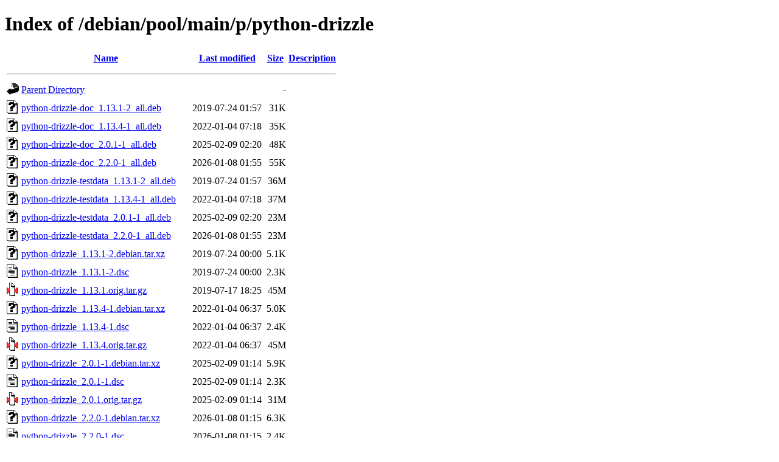

--- FILE ---
content_type: text/html;charset=UTF-8
request_url: http://ftp.au.debian.org/debian/pool/main/p/python-drizzle/?C=N;O=A
body_size: 1366
content:
<!DOCTYPE HTML PUBLIC "-//W3C//DTD HTML 4.01//EN" "http://www.w3.org/TR/html4/strict.dtd">
<html>
 <head>
  <title>Index of /debian/pool/main/p/python-drizzle</title>
 </head>
 <body>
<h1>Index of /debian/pool/main/p/python-drizzle</h1>
  <table>
   <tr><th valign="top"><img src="/icons/blank.gif" alt="[ICO]"></th><th><a href="?C=N;O=D">Name</a></th><th><a href="?C=M;O=A">Last modified</a></th><th><a href="?C=S;O=A">Size</a></th><th><a href="?C=D;O=A">Description</a></th></tr>
   <tr><th colspan="5"><hr></th></tr>
<tr><td valign="top"><img src="/icons/back.gif" alt="[PARENTDIR]"></td><td><a href="/debian/pool/main/p/">Parent Directory</a></td><td>&nbsp;</td><td align="right">  - </td><td>&nbsp;</td></tr>
<tr><td valign="top"><img src="/icons/unknown.gif" alt="[   ]"></td><td><a href="python-drizzle-doc_1.13.1-2_all.deb">python-drizzle-doc_1.13.1-2_all.deb</a></td><td align="right">2019-07-24 01:57  </td><td align="right"> 31K</td><td>&nbsp;</td></tr>
<tr><td valign="top"><img src="/icons/unknown.gif" alt="[   ]"></td><td><a href="python-drizzle-doc_1.13.4-1_all.deb">python-drizzle-doc_1.13.4-1_all.deb</a></td><td align="right">2022-01-04 07:18  </td><td align="right"> 35K</td><td>&nbsp;</td></tr>
<tr><td valign="top"><img src="/icons/unknown.gif" alt="[   ]"></td><td><a href="python-drizzle-doc_2.0.1-1_all.deb">python-drizzle-doc_2.0.1-1_all.deb</a></td><td align="right">2025-02-09 02:20  </td><td align="right"> 48K</td><td>&nbsp;</td></tr>
<tr><td valign="top"><img src="/icons/unknown.gif" alt="[   ]"></td><td><a href="python-drizzle-doc_2.2.0-1_all.deb">python-drizzle-doc_2.2.0-1_all.deb</a></td><td align="right">2026-01-08 01:55  </td><td align="right"> 55K</td><td>&nbsp;</td></tr>
<tr><td valign="top"><img src="/icons/unknown.gif" alt="[   ]"></td><td><a href="python-drizzle-testdata_1.13.1-2_all.deb">python-drizzle-testdata_1.13.1-2_all.deb</a></td><td align="right">2019-07-24 01:57  </td><td align="right"> 36M</td><td>&nbsp;</td></tr>
<tr><td valign="top"><img src="/icons/unknown.gif" alt="[   ]"></td><td><a href="python-drizzle-testdata_1.13.4-1_all.deb">python-drizzle-testdata_1.13.4-1_all.deb</a></td><td align="right">2022-01-04 07:18  </td><td align="right"> 37M</td><td>&nbsp;</td></tr>
<tr><td valign="top"><img src="/icons/unknown.gif" alt="[   ]"></td><td><a href="python-drizzle-testdata_2.0.1-1_all.deb">python-drizzle-testdata_2.0.1-1_all.deb</a></td><td align="right">2025-02-09 02:20  </td><td align="right"> 23M</td><td>&nbsp;</td></tr>
<tr><td valign="top"><img src="/icons/unknown.gif" alt="[   ]"></td><td><a href="python-drizzle-testdata_2.2.0-1_all.deb">python-drizzle-testdata_2.2.0-1_all.deb</a></td><td align="right">2026-01-08 01:55  </td><td align="right"> 23M</td><td>&nbsp;</td></tr>
<tr><td valign="top"><img src="/icons/unknown.gif" alt="[   ]"></td><td><a href="python-drizzle_1.13.1-2.debian.tar.xz">python-drizzle_1.13.1-2.debian.tar.xz</a></td><td align="right">2019-07-24 00:00  </td><td align="right">5.1K</td><td>&nbsp;</td></tr>
<tr><td valign="top"><img src="/icons/text.gif" alt="[TXT]"></td><td><a href="python-drizzle_1.13.1-2.dsc">python-drizzle_1.13.1-2.dsc</a></td><td align="right">2019-07-24 00:00  </td><td align="right">2.3K</td><td>&nbsp;</td></tr>
<tr><td valign="top"><img src="/icons/compressed.gif" alt="[   ]"></td><td><a href="python-drizzle_1.13.1.orig.tar.gz">python-drizzle_1.13.1.orig.tar.gz</a></td><td align="right">2019-07-17 18:25  </td><td align="right"> 45M</td><td>&nbsp;</td></tr>
<tr><td valign="top"><img src="/icons/unknown.gif" alt="[   ]"></td><td><a href="python-drizzle_1.13.4-1.debian.tar.xz">python-drizzle_1.13.4-1.debian.tar.xz</a></td><td align="right">2022-01-04 06:37  </td><td align="right">5.0K</td><td>&nbsp;</td></tr>
<tr><td valign="top"><img src="/icons/text.gif" alt="[TXT]"></td><td><a href="python-drizzle_1.13.4-1.dsc">python-drizzle_1.13.4-1.dsc</a></td><td align="right">2022-01-04 06:37  </td><td align="right">2.4K</td><td>&nbsp;</td></tr>
<tr><td valign="top"><img src="/icons/compressed.gif" alt="[   ]"></td><td><a href="python-drizzle_1.13.4.orig.tar.gz">python-drizzle_1.13.4.orig.tar.gz</a></td><td align="right">2022-01-04 06:37  </td><td align="right"> 45M</td><td>&nbsp;</td></tr>
<tr><td valign="top"><img src="/icons/unknown.gif" alt="[   ]"></td><td><a href="python-drizzle_2.0.1-1.debian.tar.xz">python-drizzle_2.0.1-1.debian.tar.xz</a></td><td align="right">2025-02-09 01:14  </td><td align="right">5.9K</td><td>&nbsp;</td></tr>
<tr><td valign="top"><img src="/icons/text.gif" alt="[TXT]"></td><td><a href="python-drizzle_2.0.1-1.dsc">python-drizzle_2.0.1-1.dsc</a></td><td align="right">2025-02-09 01:14  </td><td align="right">2.3K</td><td>&nbsp;</td></tr>
<tr><td valign="top"><img src="/icons/compressed.gif" alt="[   ]"></td><td><a href="python-drizzle_2.0.1.orig.tar.gz">python-drizzle_2.0.1.orig.tar.gz</a></td><td align="right">2025-02-09 01:14  </td><td align="right"> 31M</td><td>&nbsp;</td></tr>
<tr><td valign="top"><img src="/icons/unknown.gif" alt="[   ]"></td><td><a href="python-drizzle_2.2.0-1.debian.tar.xz">python-drizzle_2.2.0-1.debian.tar.xz</a></td><td align="right">2026-01-08 01:15  </td><td align="right">6.3K</td><td>&nbsp;</td></tr>
<tr><td valign="top"><img src="/icons/text.gif" alt="[TXT]"></td><td><a href="python-drizzle_2.2.0-1.dsc">python-drizzle_2.2.0-1.dsc</a></td><td align="right">2026-01-08 01:15  </td><td align="right">2.4K</td><td>&nbsp;</td></tr>
<tr><td valign="top"><img src="/icons/compressed.gif" alt="[   ]"></td><td><a href="python-drizzle_2.2.0.orig.tar.gz">python-drizzle_2.2.0.orig.tar.gz</a></td><td align="right">2026-01-08 01:15  </td><td align="right"> 31M</td><td>&nbsp;</td></tr>
<tr><td valign="top"><img src="/icons/unknown.gif" alt="[   ]"></td><td><a href="python3-drizzle_1.13.1-2+b4_amd64.deb">python3-drizzle_1.13.1-2+b4_amd64.deb</a></td><td align="right">2020-12-07 09:58  </td><td align="right"> 56K</td><td>&nbsp;</td></tr>
<tr><td valign="top"><img src="/icons/unknown.gif" alt="[   ]"></td><td><a href="python3-drizzle_1.13.1-2+b4_arm64.deb">python3-drizzle_1.13.1-2+b4_arm64.deb</a></td><td align="right">2020-12-07 09:43  </td><td align="right"> 50K</td><td>&nbsp;</td></tr>
<tr><td valign="top"><img src="/icons/unknown.gif" alt="[   ]"></td><td><a href="python3-drizzle_1.13.1-2+b4_armhf.deb">python3-drizzle_1.13.1-2+b4_armhf.deb</a></td><td align="right">2020-12-07 09:58  </td><td align="right"> 48K</td><td>&nbsp;</td></tr>
<tr><td valign="top"><img src="/icons/unknown.gif" alt="[   ]"></td><td><a href="python3-drizzle_1.13.1-2+b4_i386.deb">python3-drizzle_1.13.1-2+b4_i386.deb</a></td><td align="right">2020-12-07 09:53  </td><td align="right"> 55K</td><td>&nbsp;</td></tr>
<tr><td valign="top"><img src="/icons/unknown.gif" alt="[   ]"></td><td><a href="python3-drizzle_1.13.4-1+b3_amd64.deb">python3-drizzle_1.13.4-1+b3_amd64.deb</a></td><td align="right">2023-01-30 23:29  </td><td align="right"> 57K</td><td>&nbsp;</td></tr>
<tr><td valign="top"><img src="/icons/unknown.gif" alt="[   ]"></td><td><a href="python3-drizzle_1.13.4-1+b3_arm64.deb">python3-drizzle_1.13.4-1+b3_arm64.deb</a></td><td align="right">2023-01-30 23:14  </td><td align="right"> 50K</td><td>&nbsp;</td></tr>
<tr><td valign="top"><img src="/icons/unknown.gif" alt="[   ]"></td><td><a href="python3-drizzle_1.13.4-1+b3_armel.deb">python3-drizzle_1.13.4-1+b3_armel.deb</a></td><td align="right">2023-01-30 23:29  </td><td align="right"> 54K</td><td>&nbsp;</td></tr>
<tr><td valign="top"><img src="/icons/unknown.gif" alt="[   ]"></td><td><a href="python3-drizzle_1.13.4-1+b3_armhf.deb">python3-drizzle_1.13.4-1+b3_armhf.deb</a></td><td align="right">2023-01-30 23:14  </td><td align="right"> 48K</td><td>&nbsp;</td></tr>
<tr><td valign="top"><img src="/icons/unknown.gif" alt="[   ]"></td><td><a href="python3-drizzle_1.13.4-1+b3_i386.deb">python3-drizzle_1.13.4-1+b3_i386.deb</a></td><td align="right">2023-01-30 23:29  </td><td align="right"> 56K</td><td>&nbsp;</td></tr>
<tr><td valign="top"><img src="/icons/unknown.gif" alt="[   ]"></td><td><a href="python3-drizzle_1.13.4-1+b3_mips64el.deb">python3-drizzle_1.13.4-1+b3_mips64el.deb</a></td><td align="right">2023-01-31 00:10  </td><td align="right"> 51K</td><td>&nbsp;</td></tr>
<tr><td valign="top"><img src="/icons/unknown.gif" alt="[   ]"></td><td><a href="python3-drizzle_1.13.4-1+b3_mipsel.deb">python3-drizzle_1.13.4-1+b3_mipsel.deb</a></td><td align="right">2023-01-31 05:11  </td><td align="right"> 52K</td><td>&nbsp;</td></tr>
<tr><td valign="top"><img src="/icons/unknown.gif" alt="[   ]"></td><td><a href="python3-drizzle_1.13.4-1+b3_ppc64el.deb">python3-drizzle_1.13.4-1+b3_ppc64el.deb</a></td><td align="right">2023-01-31 11:27  </td><td align="right"> 57K</td><td>&nbsp;</td></tr>
<tr><td valign="top"><img src="/icons/unknown.gif" alt="[   ]"></td><td><a href="python3-drizzle_1.13.4-1+b3_s390x.deb">python3-drizzle_1.13.4-1+b3_s390x.deb</a></td><td align="right">2023-01-30 23:29  </td><td align="right"> 51K</td><td>&nbsp;</td></tr>
<tr><td valign="top"><img src="/icons/unknown.gif" alt="[   ]"></td><td><a href="python3-drizzle_2.0.1-1+b1_amd64.deb">python3-drizzle_2.0.1-1+b1_amd64.deb</a></td><td align="right">2025-02-27 02:13  </td><td align="right"> 73K</td><td>&nbsp;</td></tr>
<tr><td valign="top"><img src="/icons/unknown.gif" alt="[   ]"></td><td><a href="python3-drizzle_2.0.1-1+b1_arm64.deb">python3-drizzle_2.0.1-1+b1_arm64.deb</a></td><td align="right">2025-02-27 02:23  </td><td align="right"> 66K</td><td>&nbsp;</td></tr>
<tr><td valign="top"><img src="/icons/unknown.gif" alt="[   ]"></td><td><a href="python3-drizzle_2.0.1-1+b1_armel.deb">python3-drizzle_2.0.1-1+b1_armel.deb</a></td><td align="right">2025-02-27 09:03  </td><td align="right"> 71K</td><td>&nbsp;</td></tr>
<tr><td valign="top"><img src="/icons/unknown.gif" alt="[   ]"></td><td><a href="python3-drizzle_2.0.1-1+b1_armhf.deb">python3-drizzle_2.0.1-1+b1_armhf.deb</a></td><td align="right">2025-02-27 03:00  </td><td align="right"> 65K</td><td>&nbsp;</td></tr>
<tr><td valign="top"><img src="/icons/unknown.gif" alt="[   ]"></td><td><a href="python3-drizzle_2.0.1-1+b1_i386.deb">python3-drizzle_2.0.1-1+b1_i386.deb</a></td><td align="right">2025-02-27 03:10  </td><td align="right"> 72K</td><td>&nbsp;</td></tr>
<tr><td valign="top"><img src="/icons/unknown.gif" alt="[   ]"></td><td><a href="python3-drizzle_2.0.1-1+b1_ppc64el.deb">python3-drizzle_2.0.1-1+b1_ppc64el.deb</a></td><td align="right">2025-02-27 03:00  </td><td align="right"> 75K</td><td>&nbsp;</td></tr>
<tr><td valign="top"><img src="/icons/unknown.gif" alt="[   ]"></td><td><a href="python3-drizzle_2.0.1-1+b1_riscv64.deb">python3-drizzle_2.0.1-1+b1_riscv64.deb</a></td><td align="right">2025-02-27 13:49  </td><td align="right"> 70K</td><td>&nbsp;</td></tr>
<tr><td valign="top"><img src="/icons/unknown.gif" alt="[   ]"></td><td><a href="python3-drizzle_2.0.1-1+b1_s390x.deb">python3-drizzle_2.0.1-1+b1_s390x.deb</a></td><td align="right">2025-02-27 20:02  </td><td align="right"> 72K</td><td>&nbsp;</td></tr>
<tr><td valign="top"><img src="/icons/unknown.gif" alt="[   ]"></td><td><a href="python3-drizzle_2.2.0-1_amd64.deb">python3-drizzle_2.2.0-1_amd64.deb</a></td><td align="right">2026-01-08 01:55  </td><td align="right">108K</td><td>&nbsp;</td></tr>
<tr><td valign="top"><img src="/icons/unknown.gif" alt="[   ]"></td><td><a href="python3-drizzle_2.2.0-1_arm64.deb">python3-drizzle_2.2.0-1_arm64.deb</a></td><td align="right">2026-01-08 01:55  </td><td align="right"> 93K</td><td>&nbsp;</td></tr>
<tr><td valign="top"><img src="/icons/unknown.gif" alt="[   ]"></td><td><a href="python3-drizzle_2.2.0-1_armhf.deb">python3-drizzle_2.2.0-1_armhf.deb</a></td><td align="right">2026-01-08 02:00  </td><td align="right"> 94K</td><td>&nbsp;</td></tr>
<tr><td valign="top"><img src="/icons/unknown.gif" alt="[   ]"></td><td><a href="python3-drizzle_2.2.0-1_i386.deb">python3-drizzle_2.2.0-1_i386.deb</a></td><td align="right">2026-01-08 02:05  </td><td align="right">101K</td><td>&nbsp;</td></tr>
<tr><td valign="top"><img src="/icons/unknown.gif" alt="[   ]"></td><td><a href="python3-drizzle_2.2.0-1_loong64.deb">python3-drizzle_2.2.0-1_loong64.deb</a></td><td align="right">2026-01-12 19:36  </td><td align="right">104K</td><td>&nbsp;</td></tr>
<tr><td valign="top"><img src="/icons/unknown.gif" alt="[   ]"></td><td><a href="python3-drizzle_2.2.0-1_ppc64el.deb">python3-drizzle_2.2.0-1_ppc64el.deb</a></td><td align="right">2026-01-08 02:00  </td><td align="right">106K</td><td>&nbsp;</td></tr>
<tr><td valign="top"><img src="/icons/unknown.gif" alt="[   ]"></td><td><a href="python3-drizzle_2.2.0-1_riscv64.deb">python3-drizzle_2.2.0-1_riscv64.deb</a></td><td align="right">2026-01-08 03:37  </td><td align="right">109K</td><td>&nbsp;</td></tr>
<tr><td valign="top"><img src="/icons/unknown.gif" alt="[   ]"></td><td><a href="python3-drizzle_2.2.0-1_s390x.deb">python3-drizzle_2.2.0-1_s390x.deb</a></td><td align="right">2026-01-08 02:46  </td><td align="right">116K</td><td>&nbsp;</td></tr>
   <tr><th colspan="5"><hr></th></tr>
</table>
<address>Apache/2.4.66 (Debian) Server at ftp.au.debian.org Port 80</address>
</body></html>
